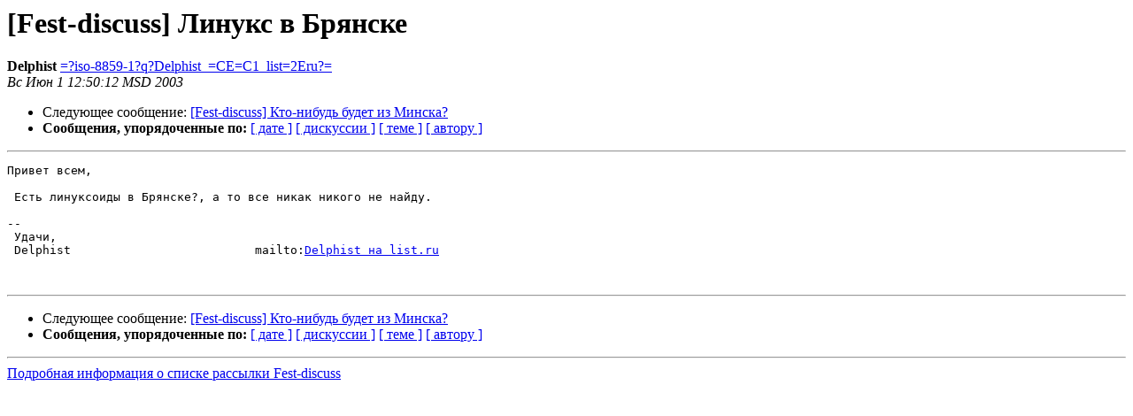

--- FILE ---
content_type: text/html
request_url: https://lists.lrn.ru/pipermail/fest-discuss/2003-June/004188.html
body_size: 1002
content:
<!DOCTYPE HTML PUBLIC "-//W3C//DTD HTML 3.2//EN">
<HTML>
 <HEAD>
   <TITLE> [Fest-discuss] Линукс в Брянске
   </TITLE>
   <LINK REL="Index" HREF="index.html" >
   <LINK REL="made" HREF="mailto:fest-discuss%40lists.lrn.ru?Subject=Re%3A%20%5BFest-discuss%5D%20%3D%3FWindows-1251%3FB%3Fy%2Bjt8%2BrxIOIgwfD/7fHq5Q%3D%3D%3F%3D&In-Reply-To=%3C7817010246.20030601125012%40list.ru%3E">
   <META NAME="robots" CONTENT="index,nofollow">
   <META http-equiv="Content-Type" content="text/html; charset=koi8-r">
   
   <LINK REL="Next"  HREF="004189.html">
 </HEAD>
 <BODY BGCOLOR="#ffffff">
   <H1>[Fest-discuss] Линукс в Брянске</H1>
    <B>Delphist</B> 
    <A HREF="mailto:fest-discuss%40lists.lrn.ru?Subject=Re%3A%20%5BFest-discuss%5D%20%3D%3FWindows-1251%3FB%3Fy%2Bjt8%2BrxIOIgwfD/7fHq5Q%3D%3D%3F%3D&In-Reply-To=%3C7817010246.20030601125012%40list.ru%3E"
       TITLE="[Fest-discuss] Линукс в Брянске">=?iso-8859-1?q?Delphist_=CE=C1_list=2Eru?=
       </A><BR>
    <I>Вс Июн  1 12:50:12 MSD 2003</I>
    <P><UL>
        
        <LI>Следующее сообщение: <A HREF="004189.html">[Fest-discuss] Кто-нибудь будет из Минска?
</A></li>
         <LI> <B>Сообщения, упорядоченные по:</B> 
              <a href="date.html#4188">[ дате ]</a>
              <a href="thread.html#4188">[ дискуссии ]</a>
              <a href="subject.html#4188">[ теме ]</a>
              <a href="author.html#4188">[ автору ]</a>
         </LI>
       </UL>
    <HR>  
<!--beginarticle-->
<PRE>Привет всем,

 Есть линуксоиды в Брянске?, а то все никак никого не найду.

-- 
 Удачи,
 Delphist                          mailto:<A HREF="https://lists.lrn.ru/mailman/listinfo/fest-discuss">Delphist на list.ru</A>


</PRE>

<!--endarticle-->
    <HR>
    <P><UL>
        <!--threads-->
	
	<LI>Следующее сообщение: <A HREF="004189.html">[Fest-discuss] Кто-нибудь будет из Минска?
</A></li>
         <LI> <B>Сообщения, упорядоченные по:</B> 
              <a href="date.html#4188">[ дате ]</a>
              <a href="thread.html#4188">[ дискуссии ]</a>
              <a href="subject.html#4188">[ теме ]</a>
              <a href="author.html#4188">[ автору ]</a>
         </LI>
       </UL>
<hr>
<a href="https://lists.lrn.ru/mailman/listinfo/fest-discuss">Подробная информация о списке рассылки Fest-discuss</a><br>
</body></html>
